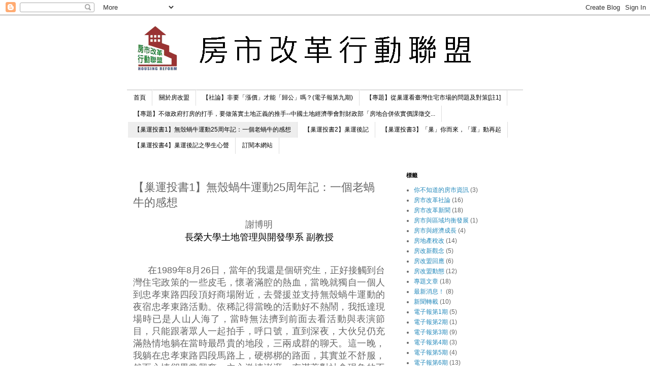

--- FILE ---
content_type: text/html; charset=UTF-8
request_url: http://housingreform.blogspot.com/p/125.html
body_size: 21238
content:
<!DOCTYPE html>
<html class='v2' dir='ltr' xmlns='http://www.w3.org/1999/xhtml' xmlns:b='http://www.google.com/2005/gml/b' xmlns:data='http://www.google.com/2005/gml/data' xmlns:expr='http://www.google.com/2005/gml/expr'>
<head>
<link href='https://www.blogger.com/static/v1/widgets/335934321-css_bundle_v2.css' rel='stylesheet' type='text/css'/>
<meta content='width=1100' name='viewport'/>
<meta content='text/html; charset=UTF-8' http-equiv='Content-Type'/>
<meta content='blogger' name='generator'/>
<link href='http://housingreform.blogspot.com/favicon.ico' rel='icon' type='image/x-icon'/>
<link href='http://housingreform.blogspot.com/p/125.html' rel='canonical'/>
<link rel="alternate" type="application/atom+xml" title="房市改革行動聯盟 - Atom" href="http://housingreform.blogspot.com/feeds/posts/default" />
<link rel="alternate" type="application/rss+xml" title="房市改革行動聯盟 - RSS" href="http://housingreform.blogspot.com/feeds/posts/default?alt=rss" />
<link rel="service.post" type="application/atom+xml" title="房市改革行動聯盟 - Atom" href="https://www.blogger.com/feeds/4459703054381540897/posts/default" />
<!--Can't find substitution for tag [blog.ieCssRetrofitLinks]-->
<meta content='http://housingreform.blogspot.com/p/125.html' property='og:url'/>
<meta content=' 【巢運投書1】無殼蝸牛運動25周年記：一個老蝸牛的感想' property='og:title'/>
<meta content=' 謝博明   長榮大學土地管理與開發學系 副教授        在 1989 年 8 月 26 日，當年的我還是個研究生，正好接觸到台灣住宅政策的一些皮毛，懷著滿腔的熱血，當晚就獨自一個人到忠孝東路四段頂好商場附近，去聲援並支持無殼蝸牛運動的夜宿忠孝東路活動。依稀記得當晚的活動好...' property='og:description'/>
<meta content='https://blogger.googleusercontent.com/img/b/R29vZ2xl/AVvXsEiKyvO-x-qQG8rqf2Yl4MGVp5YTgtFWKIUUD4ETryzEqu3hWHm_NhKoeqt3q_-ot6gix7uFhVM9VfpAMmz6dsaqaIG37esfPP188AeBWlqOFhNlYQSTHnP1XjpLGKze2dr0WLZSagMU3KE/w1200-h630-p-k-no-nu/IMG_6715.JPG' property='og:image'/>
<title>房市改革行動聯盟:  &#12304;巢運投書1&#12305;無殼蝸牛運動25周年記&#65306;一個老蝸牛的感想</title>
<style id='page-skin-1' type='text/css'><!--
/*
-----------------------------------------------
Blogger Template Style
Name:     Simple
Designer: Blogger
URL:      www.blogger.com
----------------------------------------------- */
/* Content
----------------------------------------------- */
body {
font: normal normal 12px 'Trebuchet MS', Trebuchet, Verdana, sans-serif;
color: #666666;
background: #ffffff none repeat scroll top left;
padding: 0 0 0 0;
}
html body .region-inner {
min-width: 0;
max-width: 100%;
width: auto;
}
h2 {
font-size: 22px;
}
a:link {
text-decoration:none;
color: #2288bb;
}
a:visited {
text-decoration:none;
color: #888888;
}
a:hover {
text-decoration:underline;
color: #33aaff;
}
.body-fauxcolumn-outer .fauxcolumn-inner {
background: transparent none repeat scroll top left;
_background-image: none;
}
.body-fauxcolumn-outer .cap-top {
position: absolute;
z-index: 1;
height: 400px;
width: 100%;
}
.body-fauxcolumn-outer .cap-top .cap-left {
width: 100%;
background: transparent none repeat-x scroll top left;
_background-image: none;
}
.content-outer {
-moz-box-shadow: 0 0 0 rgba(0, 0, 0, .15);
-webkit-box-shadow: 0 0 0 rgba(0, 0, 0, .15);
-goog-ms-box-shadow: 0 0 0 #333333;
box-shadow: 0 0 0 rgba(0, 0, 0, .15);
margin-bottom: 1px;
}
.content-inner {
padding: 10px 40px;
}
.content-inner {
background-color: #ffffff;
}
/* Header
----------------------------------------------- */
.header-outer {
background: transparent none repeat-x scroll 0 -400px;
_background-image: none;
}
.Header h1 {
font: normal normal 40px 'Trebuchet MS',Trebuchet,Verdana,sans-serif;
color: #000000;
text-shadow: 0 0 0 rgba(0, 0, 0, .2);
}
.Header h1 a {
color: #000000;
}
.Header .description {
font-size: 18px;
color: #000000;
}
.header-inner .Header .titlewrapper {
padding: 22px 0;
}
.header-inner .Header .descriptionwrapper {
padding: 0 0;
}
/* Tabs
----------------------------------------------- */
.tabs-inner .section:first-child {
border-top: 0 solid #dddddd;
}
.tabs-inner .section:first-child ul {
margin-top: -1px;
border-top: 1px solid #dddddd;
border-left: 1px solid #dddddd;
border-right: 1px solid #dddddd;
}
.tabs-inner .widget ul {
background: transparent none repeat-x scroll 0 -800px;
_background-image: none;
border-bottom: 1px solid #dddddd;
margin-top: 0;
margin-left: -30px;
margin-right: -30px;
}
.tabs-inner .widget li a {
display: inline-block;
padding: .6em 1em;
font: normal normal 12px 'Trebuchet MS', Trebuchet, Verdana, sans-serif;
color: #000000;
border-left: 1px solid #ffffff;
border-right: 1px solid #dddddd;
}
.tabs-inner .widget li:first-child a {
border-left: none;
}
.tabs-inner .widget li.selected a, .tabs-inner .widget li a:hover {
color: #000000;
background-color: #eeeeee;
text-decoration: none;
}
/* Columns
----------------------------------------------- */
.main-outer {
border-top: 0 solid transparent;
}
.fauxcolumn-left-outer .fauxcolumn-inner {
border-right: 1px solid transparent;
}
.fauxcolumn-right-outer .fauxcolumn-inner {
border-left: 1px solid transparent;
}
/* Headings
----------------------------------------------- */
div.widget > h2,
div.widget h2.title {
margin: 0 0 1em 0;
font: normal bold 11px 'Trebuchet MS',Trebuchet,Verdana,sans-serif;
color: #000000;
}
/* Widgets
----------------------------------------------- */
.widget .zippy {
color: #999999;
text-shadow: 2px 2px 1px rgba(0, 0, 0, .1);
}
.widget .popular-posts ul {
list-style: none;
}
/* Posts
----------------------------------------------- */
h2.date-header {
font: normal bold 11px Arial, Tahoma, Helvetica, FreeSans, sans-serif;
}
.date-header span {
background-color: #bbbbbb;
color: #ffffff;
padding: 0.4em;
letter-spacing: 3px;
margin: inherit;
}
.main-inner {
padding-top: 35px;
padding-bottom: 65px;
}
.main-inner .column-center-inner {
padding: 0 0;
}
.main-inner .column-center-inner .section {
margin: 0 1em;
}
.post {
margin: 0 0 45px 0;
}
h3.post-title, .comments h4 {
font: normal normal 22px 'Trebuchet MS',Trebuchet,Verdana,sans-serif;
margin: .75em 0 0;
}
.post-body {
font-size: 110%;
line-height: 1.4;
position: relative;
}
.post-body img, .post-body .tr-caption-container, .Profile img, .Image img,
.BlogList .item-thumbnail img {
padding: 2px;
background: #ffffff;
border: 1px solid #eeeeee;
-moz-box-shadow: 1px 1px 5px rgba(0, 0, 0, .1);
-webkit-box-shadow: 1px 1px 5px rgba(0, 0, 0, .1);
box-shadow: 1px 1px 5px rgba(0, 0, 0, .1);
}
.post-body img, .post-body .tr-caption-container {
padding: 5px;
}
.post-body .tr-caption-container {
color: #666666;
}
.post-body .tr-caption-container img {
padding: 0;
background: transparent;
border: none;
-moz-box-shadow: 0 0 0 rgba(0, 0, 0, .1);
-webkit-box-shadow: 0 0 0 rgba(0, 0, 0, .1);
box-shadow: 0 0 0 rgba(0, 0, 0, .1);
}
.post-header {
margin: 0 0 1.5em;
line-height: 1.6;
font-size: 90%;
}
.post-footer {
margin: 20px -2px 0;
padding: 5px 10px;
color: #666666;
background-color: #eeeeee;
border-bottom: 1px solid #eeeeee;
line-height: 1.6;
font-size: 90%;
}
#comments .comment-author {
padding-top: 1.5em;
border-top: 1px solid transparent;
background-position: 0 1.5em;
}
#comments .comment-author:first-child {
padding-top: 0;
border-top: none;
}
.avatar-image-container {
margin: .2em 0 0;
}
#comments .avatar-image-container img {
border: 1px solid #eeeeee;
}
/* Comments
----------------------------------------------- */
.comments .comments-content .icon.blog-author {
background-repeat: no-repeat;
background-image: url([data-uri]);
}
.comments .comments-content .loadmore a {
border-top: 1px solid #999999;
border-bottom: 1px solid #999999;
}
.comments .comment-thread.inline-thread {
background-color: #eeeeee;
}
.comments .continue {
border-top: 2px solid #999999;
}
/* Accents
---------------------------------------------- */
.section-columns td.columns-cell {
border-left: 1px solid transparent;
}
.blog-pager {
background: transparent url(//www.blogblog.com/1kt/simple/paging_dot.png) repeat-x scroll top center;
}
.blog-pager-older-link, .home-link,
.blog-pager-newer-link {
background-color: #ffffff;
padding: 5px;
}
.footer-outer {
border-top: 1px dashed #bbbbbb;
}
/* Mobile
----------------------------------------------- */
body.mobile  {
background-size: auto;
}
.mobile .body-fauxcolumn-outer {
background: transparent none repeat scroll top left;
}
.mobile .body-fauxcolumn-outer .cap-top {
background-size: 100% auto;
}
.mobile .content-outer {
-webkit-box-shadow: 0 0 3px rgba(0, 0, 0, .15);
box-shadow: 0 0 3px rgba(0, 0, 0, .15);
}
.mobile .tabs-inner .widget ul {
margin-left: 0;
margin-right: 0;
}
.mobile .post {
margin: 0;
}
.mobile .main-inner .column-center-inner .section {
margin: 0;
}
.mobile .date-header span {
padding: 0.1em 10px;
margin: 0 -10px;
}
.mobile h3.post-title {
margin: 0;
}
.mobile .blog-pager {
background: transparent none no-repeat scroll top center;
}
.mobile .footer-outer {
border-top: none;
}
.mobile .main-inner, .mobile .footer-inner {
background-color: #ffffff;
}
.mobile-index-contents {
color: #666666;
}
.mobile-link-button {
background-color: #2288bb;
}
.mobile-link-button a:link, .mobile-link-button a:visited {
color: #ffffff;
}
.mobile .tabs-inner .section:first-child {
border-top: none;
}
.mobile .tabs-inner .PageList .widget-content {
background-color: #eeeeee;
color: #000000;
border-top: 1px solid #dddddd;
border-bottom: 1px solid #dddddd;
}
.mobile .tabs-inner .PageList .widget-content .pagelist-arrow {
border-left: 1px solid #dddddd;
}

--></style>
<style id='template-skin-1' type='text/css'><!--
body {
min-width: 860px;
}
.content-outer, .content-fauxcolumn-outer, .region-inner {
min-width: 860px;
max-width: 860px;
_width: 860px;
}
.main-inner .columns {
padding-left: 0px;
padding-right: 260px;
}
.main-inner .fauxcolumn-center-outer {
left: 0px;
right: 260px;
/* IE6 does not respect left and right together */
_width: expression(this.parentNode.offsetWidth -
parseInt("0px") -
parseInt("260px") + 'px');
}
.main-inner .fauxcolumn-left-outer {
width: 0px;
}
.main-inner .fauxcolumn-right-outer {
width: 260px;
}
.main-inner .column-left-outer {
width: 0px;
right: 100%;
margin-left: -0px;
}
.main-inner .column-right-outer {
width: 260px;
margin-right: -260px;
}
#layout {
min-width: 0;
}
#layout .content-outer {
min-width: 0;
width: 800px;
}
#layout .region-inner {
min-width: 0;
width: auto;
}
--></style>
<style>
.tabs-outer, .tabs-outer ul {
overflow: visible !important;
max-height: none !important;
}
.dropMenu li{
display: block;
position: relative;
margin: 0px !important;
padding: 0px !important;
border: none !important;
width: auto !important;
}
.dropMenu a{
display: block;
text-decoration: none;
border: none !important;
padding: 5px !important;
height: auto;
}
.dropMenu {
top : 45px;
left: -20px !important;
text-align: left;
position: absolute;
z-index: 100;
margin: 0px !important;
padding: 5px !important;
border: none !important;
border-radius: 4px;
box-shadow: 0px 0px 10px rgba(0, 0, 0, .2);
display: none;
}
.dropMenu:after {
width: 0;
height: 0;
border-left: 140px solid transparent;
border-bottom: 15px solid transparent;
content: '';
position: absolute;
left: 0px;
top: -15px;
}

.dropMenu li:first-child:after {
width: 0;
height: 0;
border-left: 10px solid transparent;
border-right: 10px solid transparent;
content: '';
position: absolute;
left: 50%;
top: -15px;
margin-left: -10px;
}
</style>
<link href='https://www.blogger.com/dyn-css/authorization.css?targetBlogID=4459703054381540897&amp;zx=5498ee7b-64d8-4566-8a5b-fc329176333b' media='none' onload='if(media!=&#39;all&#39;)media=&#39;all&#39;' rel='stylesheet'/><noscript><link href='https://www.blogger.com/dyn-css/authorization.css?targetBlogID=4459703054381540897&amp;zx=5498ee7b-64d8-4566-8a5b-fc329176333b' rel='stylesheet'/></noscript>
<meta name='google-adsense-platform-account' content='ca-host-pub-1556223355139109'/>
<meta name='google-adsense-platform-domain' content='blogspot.com'/>

</head>
<body class='loading variant-simplysimple'>
<div class='navbar section' id='navbar'><div class='widget Navbar' data-version='1' id='Navbar1'><script type="text/javascript">
    function setAttributeOnload(object, attribute, val) {
      if(window.addEventListener) {
        window.addEventListener('load',
          function(){ object[attribute] = val; }, false);
      } else {
        window.attachEvent('onload', function(){ object[attribute] = val; });
      }
    }
  </script>
<div id="navbar-iframe-container"></div>
<script type="text/javascript" src="https://apis.google.com/js/platform.js"></script>
<script type="text/javascript">
      gapi.load("gapi.iframes:gapi.iframes.style.bubble", function() {
        if (gapi.iframes && gapi.iframes.getContext) {
          gapi.iframes.getContext().openChild({
              url: 'https://www.blogger.com/navbar/4459703054381540897?pa\x3d1462139351116865226\x26origin\x3dhttp://housingreform.blogspot.com',
              where: document.getElementById("navbar-iframe-container"),
              id: "navbar-iframe"
          });
        }
      });
    </script><script type="text/javascript">
(function() {
var script = document.createElement('script');
script.type = 'text/javascript';
script.src = '//pagead2.googlesyndication.com/pagead/js/google_top_exp.js';
var head = document.getElementsByTagName('head')[0];
if (head) {
head.appendChild(script);
}})();
</script>
</div></div>
<div class='body-fauxcolumns'>
<div class='fauxcolumn-outer body-fauxcolumn-outer'>
<div class='cap-top'>
<div class='cap-left'></div>
<div class='cap-right'></div>
</div>
<div class='fauxborder-left'>
<div class='fauxborder-right'></div>
<div class='fauxcolumn-inner'>
</div>
</div>
<div class='cap-bottom'>
<div class='cap-left'></div>
<div class='cap-right'></div>
</div>
</div>
</div>
<div class='content'>
<div class='content-fauxcolumns'>
<div class='fauxcolumn-outer content-fauxcolumn-outer'>
<div class='cap-top'>
<div class='cap-left'></div>
<div class='cap-right'></div>
</div>
<div class='fauxborder-left'>
<div class='fauxborder-right'></div>
<div class='fauxcolumn-inner'>
</div>
</div>
<div class='cap-bottom'>
<div class='cap-left'></div>
<div class='cap-right'></div>
</div>
</div>
</div>
<div class='content-outer'>
<div class='content-cap-top cap-top'>
<div class='cap-left'></div>
<div class='cap-right'></div>
</div>
<div class='fauxborder-left content-fauxborder-left'>
<div class='fauxborder-right content-fauxborder-right'></div>
<div class='content-inner'>
<header>
<div class='header-outer'>
<div class='header-cap-top cap-top'>
<div class='cap-left'></div>
<div class='cap-right'></div>
</div>
<div class='fauxborder-left header-fauxborder-left'>
<div class='fauxborder-right header-fauxborder-right'></div>
<div class='region-inner header-inner'>
<div class='header section' id='header'><div class='widget Header' data-version='1' id='Header1'>
<div id='header-inner'>
<a href='http://housingreform.blogspot.com/' style='display: block'>
<img alt='房市改革行動聯盟' height='137px; ' id='Header1_headerimg' src='https://blogger.googleusercontent.com/img/b/R29vZ2xl/AVvXsEjhQI3tu7aIAf9MTkVac_vUh8EJ2t6vFtLjMEILOkwuHmjKysIt1LUs90ORmJ3vrQeBUWoFBXDyTzVSCz3-25smfyIdPluzQcs54yp3BVsD_FT0u3PlxfzNGKYVbSafEbehcnMoy2r-Aeg/s1600/logo%25E9%2595%25B72.png' style='display: block' width='723px; '/>
</a>
</div>
</div></div>
</div>
</div>
<div class='header-cap-bottom cap-bottom'>
<div class='cap-left'></div>
<div class='cap-right'></div>
</div>
</div>
</header>
<div class='tabs-outer'>
<div class='tabs-cap-top cap-top'>
<div class='cap-left'></div>
<div class='cap-right'></div>
</div>
<div class='fauxborder-left tabs-fauxborder-left'>
<div class='fauxborder-right tabs-fauxborder-right'></div>
<div class='region-inner tabs-inner'>
<div class='tabs section' id='crosscol'><div class='widget PageList' data-version='1' id='PageList1'>
<h2>快速連結網頁</h2>
<div class='widget-content'>
<ul>
<li>
<a href='http://housingreform.blogspot.com/'>首頁</a>
</li>
<li>
<a href='http://housingreform.blogspot.com/p/blog-page.html'>關於房改盟</a>
</li>
<li>
<a href='http://housingreform.blogspot.com/p/blog-page_1.html'>&#12304;社論&#12305;非要&#12300;漲價&#12301;才能&#12300;歸公&#12301;嗎&#65311;(電子報第九期)</a>
</li>
<li>
<a href='http://housingreform.blogspot.com/p/blog-page_37.html'>&#12304;專題&#12305;從巢運看臺灣住宅市場的問題及對策[註1]</a>
</li>
<li>
<a href='http://housingreform.blogspot.com/p/blog-page_17.html'>&#12304;專題&#12305;不做政府打房的打手&#65292;要做落實土地正義的推手--中國土地經濟學會對財政部&#12300;房地合併依實價課徵交...</a>
</li>
<li class='selected'>
<a href='http://housingreform.blogspot.com/p/125.html'>&#12304;巢運投書1&#12305;無殼蝸牛運動25周年記&#65306;一個老蝸牛的感想</a>
</li>
<li>
<a href='http://housingreform.blogspot.com/p/1989826.html'>&#12304;巢運投書2&#12305;巢運後記</a>
</li>
<li>
<a href='http://housingreform.blogspot.com/p/1.html'>&#12304;巢運投書3&#12305;&#12300;巢&#12301;你而來&#65292;&#12300;運&#12301;動再起</a>
</li>
<li>
<a href='http://housingreform.blogspot.com/p/4.html'>&#12304;巢運投書4&#12305;巢運後記之學生心聲</a>
</li>
<li>
<a href='http://housingreform.blogspot.tw/p/blog-page_12.html'>訂閱本網站</a>
</li>
</ul>
<div class='clear'></div>
</div>
</div></div>
<div class='tabs no-items section' id='crosscol-overflow'></div>
</div>
</div>
<div class='tabs-cap-bottom cap-bottom'>
<div class='cap-left'></div>
<div class='cap-right'></div>
</div>
</div>
<div class='main-outer'>
<div class='main-cap-top cap-top'>
<div class='cap-left'></div>
<div class='cap-right'></div>
</div>
<div class='fauxborder-left main-fauxborder-left'>
<div class='fauxborder-right main-fauxborder-right'></div>
<div class='region-inner main-inner'>
<div class='columns fauxcolumns'>
<div class='fauxcolumn-outer fauxcolumn-center-outer'>
<div class='cap-top'>
<div class='cap-left'></div>
<div class='cap-right'></div>
</div>
<div class='fauxborder-left'>
<div class='fauxborder-right'></div>
<div class='fauxcolumn-inner'>
</div>
</div>
<div class='cap-bottom'>
<div class='cap-left'></div>
<div class='cap-right'></div>
</div>
</div>
<div class='fauxcolumn-outer fauxcolumn-left-outer'>
<div class='cap-top'>
<div class='cap-left'></div>
<div class='cap-right'></div>
</div>
<div class='fauxborder-left'>
<div class='fauxborder-right'></div>
<div class='fauxcolumn-inner'>
</div>
</div>
<div class='cap-bottom'>
<div class='cap-left'></div>
<div class='cap-right'></div>
</div>
</div>
<div class='fauxcolumn-outer fauxcolumn-right-outer'>
<div class='cap-top'>
<div class='cap-left'></div>
<div class='cap-right'></div>
</div>
<div class='fauxborder-left'>
<div class='fauxborder-right'></div>
<div class='fauxcolumn-inner'>
</div>
</div>
<div class='cap-bottom'>
<div class='cap-left'></div>
<div class='cap-right'></div>
</div>
</div>
<!-- corrects IE6 width calculation -->
<div class='columns-inner'>
<div class='column-center-outer'>
<div class='column-center-inner'>
<div class='main section' id='main'><div class='widget Blog' data-version='1' id='Blog1'>
<div class='blog-posts hfeed'>

          <div class="date-outer">
        

          <div class="date-posts">
        
<div class='post-outer'>
<div class='post hentry uncustomized-post-template' itemprop='blogPost' itemscope='itemscope' itemtype='http://schema.org/BlogPosting'>
<meta content='https://blogger.googleusercontent.com/img/b/R29vZ2xl/AVvXsEiKyvO-x-qQG8rqf2Yl4MGVp5YTgtFWKIUUD4ETryzEqu3hWHm_NhKoeqt3q_-ot6gix7uFhVM9VfpAMmz6dsaqaIG37esfPP188AeBWlqOFhNlYQSTHnP1XjpLGKze2dr0WLZSagMU3KE/s1600/IMG_6715.JPG' itemprop='image_url'/>
<meta content='4459703054381540897' itemprop='blogId'/>
<meta content='1462139351116865226' itemprop='postId'/>
<a name='1462139351116865226'></a>
<h3 class='post-title entry-title' itemprop='name'>
 &#12304;巢運投書1&#12305;無殼蝸牛運動25周年記&#65306;一個老蝸牛的感想
</h3>
<div class='post-header'>
<div class='post-header-line-1'></div>
</div>
<div class='post-body entry-content' id='post-body-1462139351116865226' itemprop='description articleBody'>
<div style="text-align: center;">
<span class="Apple-style-span" style="font-family: Arial, Helvetica, sans-serif; font-size: large;">謝博明</span></div>
<div style="text-align: center;">
<!--StartFragment--><span data-mce-style="font-size: 16px; color: #000000;" style="color: black;"><span class="Apple-style-span" style="font-family: Arial, Helvetica, sans-serif; font-size: large;">長榮大學土地管理與開發學系 副教授</span></span><!--EndFragment-->

</div>
<span data-mce-style="font-size: 16px; color: #000000;" style="color: black; font-size: 16px;"><br /></span>
<span data-mce-style="font-size: 16px; color: #000000;" style="color: black;"></span><br />
<div style="font: normal normal normal 12px/normal Times; margin-bottom: 0px; margin-left: 0px; margin-right: 0px; margin-top: 0px; text-align: justify; text-indent: 24px;">
<span class="Apple-style-span" style="font-family: Arial, Helvetica, sans-serif; font-size: large;">&nbsp;在<span style="font: normal normal normal 12px/normal Helvetica;"><span class="Apple-style-span" style="font-family: Arial, Helvetica, sans-serif; font-size: large;">1989</span></span>年<span style="font: normal normal normal 12px/normal Helvetica;"><span class="Apple-style-span" style="font-family: Arial, Helvetica, sans-serif; font-size: large;">8</span></span>月<span style="font: normal normal normal 12px/normal Helvetica;"><span class="Apple-style-span" style="font-family: Arial, Helvetica, sans-serif; font-size: large;">26</span></span>日&#65292;當年的我還是個研究生&#65292;正好接觸到台灣住宅政策的一些皮毛&#65292;懷著滿腔的熱血&#65292;當晚就獨自一個人到忠孝東路四段頂好商場附近&#65292;去聲援並支持無殼蝸牛運動的夜宿忠孝東路活動&#12290;依稀記得當晚的活動好不熱鬧&#65292;我抵達現場時已是人山人海了&#65292;當時無法擠到前面去看活動與表演節目&#65292;只能跟著眾人一起拍手&#65292;呼口號&#65292;直到深夜&#65292;大伙兒仍充滿熱情地躺在當時最昂貴的地段&#65292;三兩成群的聊天&#12290;這一晚&#65292;我躺在忠孝東路四段馬路上&#65292;硬梆梆的路面&#65292;其實並不舒服&#65292;然而心情卻異常興奮&#65292;內心激情澎湃&#65292;充滿著對社會現象的不滿以及對未來的憧憬&#12290;那一夜&#65292;我親身見證了歷史&#12290;</span><br />
<span class="Apple-style-span" style="font-family: Arial, Helvetica, sans-serif; font-size: large;"><br /></span></div>
<div style="font: normal normal normal 12px/normal Times; margin-bottom: 0px; margin-left: 0px; margin-right: 0px; margin-top: 6px; text-align: justify;">
<span class="Apple-style-span" style="font-family: Arial, Helvetica, sans-serif; font-size: large;"><span style="font: 12.0px 'Times New Roman';"><span class="Apple-tab-span" style="white-space: pre;">         </span></span>今年<span style="font: 12.0px Helvetica;"><span class="Apple-style-span" style="font-family: Arial, Helvetica, sans-serif; font-size: large;">(2014</span></span>年<span style="font: 12.0px Helvetica;"><span class="Apple-style-span" style="font-family: Arial, Helvetica, sans-serif; font-size: large;">)</span></span>正是無殼蝸牛運動的<span style="font: 12.0px Helvetica;"><span class="Apple-style-span" style="font-family: Arial, Helvetica, sans-serif; font-size: large;">25</span></span>周年&#65292;早在數月前就聽聞無殼蝸牛組織將在下半年舉辦盛大的<span style="font: 12.0px Helvetica;"><span class="Apple-style-span" style="font-family: Arial, Helvetica, sans-serif; font-size: large;">25</span></span>周年紀念活動&#65292;並藉此抗議政府處理住宅問題的無能&#65292;空有許多政策宣言卻無法有效執行&#65292;無法遏止房價不合理的高漲&#65292;造成民眾的購屋痛苦指數破表&#12290;<span style="font: 12.0px Helvetica;"><span class="Apple-style-span" style="font-family: Arial, Helvetica, sans-serif; font-size: large;">25</span></span>年前的居住問題&#65292;泰半持續並日益惡化&#65292;逼得民眾不得不再次走上街頭&#65292;用行動表達對政府的不滿&#65292;以及對適宜居住環境的渴望&#12290;而當年充滿熱情與憧憬的年輕人&#65292;已步入中年&#65292;心中的激情已逐漸被理性與現實所取代&#12290;然而身為住宅研究的學者&#65292;卻放不下對台灣住宅發展盡一分心力的使命感&#65292;因此聽到這次的巢運活動&#65292;心中的熱情再次被點燃&#65292;何妨放肆一回&#65292;並且在學校號召有共同熱情與理想的年輕學子們一同北上&#12290;</span><br />
<span class="Apple-style-span" style="font-family: Arial, Helvetica, sans-serif; font-size: large;"><br /></span></div>
<div style="font: normal normal normal 12px/normal Times; margin-bottom: 0px; margin-left: 0px; margin-right: 0px; margin-top: 6px; text-align: justify;">
<span class="Apple-style-span" style="font-family: Arial, Helvetica, sans-serif; font-size: large;"><span style="font: 12.0px 'Times New Roman';"><span class="Apple-tab-span" style="white-space: pre;">         </span></span><span style="font: 12.0px Helvetica;"><span class="Apple-style-span" style="font-family: Arial, Helvetica, sans-serif; font-size: large;">10</span></span>月<span style="font: 12.0px Helvetica;"><span class="Apple-style-span" style="font-family: Arial, Helvetica, sans-serif; font-size: large;">4</span></span>日早上&#65292;我仍在台南上課&#65292;課程正是住宅政策比較分析&#65292;當周的主題正巧是台灣的住宅政策發展歷程&#65292;我藉機向研究生說明這次巢運的訴求&#65292;並分享當年參加無殼蝸牛夜宿忠孝東路活動的感想&#12290;這群研究生有些是不動產業的在職生&#65292;有些則是年輕的碩士生&#65292;正港八年級生&#12290;然而&#65292;他們普遍對於巢運的五大訴求不甚了解&#65292;也對於社會住宅的觀念有所誤解&#12290;我則在課堂上跟學生解釋&#65292;尋求他們的認同&#12290;</span><br />
<span class="Apple-style-span" style="font-family: Arial, Helvetica, sans-serif; font-size: large;"><br /></span></div>
<div style="font: normal normal normal 12px/normal Times; margin-bottom: 0px; margin-left: 0px; margin-right: 0px; margin-top: 6px; text-align: justify;">
<span class="Apple-style-span" style="font-family: Arial, Helvetica, sans-serif; font-size: large;">&nbsp; &nbsp; &nbsp; &nbsp;一位從事不動產業在職生表示&#65292;當前的無殼蝸牛&#12289;都市與住宅改革組織的訴求與口號似乎已形成一種簡單的輿論&#65292;就是有錢人會炒房&#65292;藉此更加致富&#65292;造成中產階級與年輕人永不能翻身&#65292;而這種論調似乎已有種仇富的味道&#12290;而另一位年輕研究生則表示高房價的壓力以台北市與新北市最明顯&#65292;南部的都市其實不甚明顯&#12290;我則解釋&#65292;現今的高房價與貧富差距日益惡化的問題&#65292;除了制度的缺陷外&#65292;不少問題其實是政商勾結所導致的&#65292;因此&#65292;我們的訴求之一&#65292;就是要終結政商勾結的共犯結構&#12290;而這種炒房模式&#65292;造成今天北部的房價狂漲&#65292;形成民怨之首&#65292;若不遏止&#65292;明天則是蔓延到中南部&#12290;殊不知&#65292;南高二都縣市合併升格後&#65292;房價已經明顯上漲&#65292;到達讓人咋舌的地步&#65292;許多人購屋的夢想漸成泡影&#12290;</span><br />
<span class="Apple-style-span" style="font-family: Arial, Helvetica, sans-serif; font-size: large;"><br /></span></div>
<div style="font: normal normal normal 12px/normal Times; margin-bottom: 0px; margin-left: 0px; margin-right: 0px; margin-top: 6px; text-align: justify;">
<span class="Apple-style-span" style="font-family: Arial, Helvetica, sans-serif; font-size: large;"><span style="font: 12.0px 'Times New Roman';"><span class="Apple-tab-span" style="white-space: pre;">         </span></span>下課後即乘車北上&#65292;在高鐵的車廂內&#65292;望著窗外綠油油的景色&#65292;心中卻想著課堂上學生所說的&#12300;仇富&#12301;與&#12300;南北差異&#12301;的議題&#12290;不管如何&#65292;我仍抱著堅定的信念參加巢運&#65292;希望有機會能為南部的年輕人發聲&#65292;也希望能將這次活動的經驗分享給南部的學子&#65292;鼓勵更多年輕人參與住宅改革運動&#12290;</span><br />
<span class="Apple-style-span" style="font-family: Arial, Helvetica, sans-serif; font-size: large;"><br /></span></div>
<div style="font: normal normal normal 12px/normal Times; margin-bottom: 0px; margin-left: 0px; margin-right: 0px; margin-top: 6px; text-align: justify;">
<span class="Apple-style-span" style="font-family: Arial, Helvetica, sans-serif; font-size: large;"><span style="font: 12.0px 'Times New Roman';"><span class="Apple-tab-span" style="white-space: pre;">        </span></span>在傍晚時分到達昔日的老戰場&#65292;感覺人事已非&#65292;除了當年的幾位活動領導者外&#65292;更多的年輕人與團體參與&#65292;也象徵著世代交替與多元化&#12290;正如當年的無殼蝸牛運動&#65292;擅長以行動劇表達訴求&#65292;建文&#12289;阿花跟我配合主辦單位籌劃的行動默劇&#65292;用沉默與無言來抗議政府的無能&#12289;政治人物的包庇與資本家的貪婪<span style="font: 12.0px Helvetica;"><span class="Apple-style-span" style="font-family: Arial, Helvetica, sans-serif; font-size: large;">(</span></span>如附圖一<span style="font: 12.0px Helvetica;"><span class="Apple-style-span" style="font-family: Arial, Helvetica, sans-serif; font-size: large;">)</span></span>&#12290;之後隨著主辦者從當年的老戰場一路從忠孝東路四段遊行至這次巢運的主戰場&#65292;仁愛路帝寶前&#12290;在遊行途中&#65292;戰車上的主持人沿路帶領著我們高喊&#12300;滅金權&#12289;爭公平&#12301;口號外&#65292;也向路旁的民眾訴說著這次巢運的訴求&#65292;但卻帶著揶揄的語氣&#65292;騎著機車或坐著公車&#65292;整日為工作與生活奔波的民眾&#65292;你們根本無法買得起在市中心的住宅&#65292;而有錢人卻是坐著高級轎車&#65292;住在市中心精華地段&#65292;享受區位的便利&#12290;這時我眼前似乎有股酸味冒出來&#12290;</span></div>
<div>
<span class="Apple-style-span" style="font-family: Arial, Helvetica, sans-serif; font-size: large;"><br /></span></div>
<div>
<div class="separator" style="clear: both; text-align: center;">
</div>
<div class="separator" style="clear: both; text-align: center;">
</div>
<br />
<div class="separator" style="clear: both; text-align: center;">
<a href="https://blogger.googleusercontent.com/img/b/R29vZ2xl/AVvXsEiKyvO-x-qQG8rqf2Yl4MGVp5YTgtFWKIUUD4ETryzEqu3hWHm_NhKoeqt3q_-ot6gix7uFhVM9VfpAMmz6dsaqaIG37esfPP188AeBWlqOFhNlYQSTHnP1XjpLGKze2dr0WLZSagMU3KE/s1600/IMG_6715.JPG" imageanchor="1" style="margin-left: 1em; margin-right: 1em;"><img border="0" height="240" src="https://blogger.googleusercontent.com/img/b/R29vZ2xl/AVvXsEiKyvO-x-qQG8rqf2Yl4MGVp5YTgtFWKIUUD4ETryzEqu3hWHm_NhKoeqt3q_-ot6gix7uFhVM9VfpAMmz6dsaqaIG37esfPP188AeBWlqOFhNlYQSTHnP1XjpLGKze2dr0WLZSagMU3KE/s1600/IMG_6715.JPG" width="320" /></a></div>
<br />
<div class="separator" style="clear: both; text-align: center;">
</div>
<span class="Apple-style-span" style="font-family: Arial, Helvetica, sans-serif; font-size: large;"></span><br />
<div style="font: 12.0px 'Lucida Grande'; margin: 0.0px 0.0px 0.0px 0.0px; text-align: center;">
<span class="Apple-style-span" style="font-family: Arial, Helvetica, sans-serif; font-size: large;"><span style="letter-spacing: 0.0px;"><span class="Apple-style-span" style="font-family: Arial, Helvetica, sans-serif; font-size: large;">圖一&#12289;房改盟成員在老戰場配合演出行動默劇</span></span></span></div>
<div style="font: 12.0px 'Lucida Grande'; margin: 0.0px 0.0px 0.0px 0.0px; text-align: center;">
<span class="Apple-style-span" style="font-family: Arial, Helvetica, sans-serif; font-size: large;"><span style="letter-spacing: 0.0px;"><br /></span></span></div>
<div style="font: 12.0px 'Lucida Grande'; margin: 0.0px 0.0px 0.0px 0.0px; text-align: center;">
<span class="Apple-style-span" style="font-family: Arial, Helvetica, sans-serif; font-size: large;"><span style="letter-spacing: 0.0px;"><br /></span></span></div>
</div>
<div>
<div style="font: 12.0px Times; margin: 6.0px 0.0px 0.0px 0.0px; text-align: justify;">
<span class="Apple-style-span" style="font-family: Arial, Helvetica, sans-serif; font-size: large;">&nbsp; &nbsp; 當晚的會場&#65292;異常熱鬧&#65292;多位重量級人物輪番上場&#65292;向群眾訴說著本次巢運的理念&#65292;也都獲得全場熱烈的迴響&#12290;許多年輕世代的代表人物也表達著對這種不公不義的社會現狀與居住環境的強烈不滿&#12290;然而我也聽到少數人對於帝寶住戶的極盡揶揄&#65292;卻每次都能引起群眾更熱烈的回應&#12290;這時&#65292;我的腦海中忽然出現早上在課堂上所講的&#12300;仇富&#12301;兩個字&#12290;這跟我心中的居住正義有所區隔&#65292;我認為的&#12300;居住正義&#12301;是政府應保障每一個人的居住權&#65292;並針對經濟與社會弱勢族群&#65292;在居住環境上&#65292;保障其應能獲得公平合理的對待&#12290;換句話說&#65292;我們可容許有錢人居住在高品質的住宅區內&#65292;更要保障弱勢群體有公平的權利選擇合宜的居住環境&#12290;重點是在保障弱勢&#65292;而非敵視富人&#12290;</span><br />
<span class="Apple-style-span" style="font-family: Arial, Helvetica, sans-serif; font-size: large;"><br /></span></div>
<div style="font: 12.0px Times; margin: 6.0px 0.0px 0.0px 0.0px; text-align: justify;">
<span class="Apple-style-span" style="font-family: Arial, Helvetica, sans-serif; font-size: large;"><span style="font: 12.0px 'Times New Roman';"><span class="Apple-tab-span" style="white-space: pre;">        </span></span>另外在諸位主講人的內容中&#65292;我也甚少聽到這次巢運活動的住宅改革訴求對於南部民眾的實質影響&#12290;在群眾中&#65292;我相信有不少人專程從南部趕來&#65292;支持這次看似全國性的運動&#65292;我遇見幾位我在台南的學生&#65292;也跟高雄來的大學生聊過&#65292;可惜的是&#65292;他們的聲音很難被聆聽到&#12290;而事實上&#65292;五大訴求中&#65292;有二到三項&#65292;例如檢討公地法令&#65292;停建合宜住宅&#12289;廣建社會住宅達<span style="font: 12.0px Helvetica;"><span class="Apple-style-span" style="font-family: Arial, Helvetica, sans-serif; font-size: large;">5%</span></span>&#65292;成立住宅法人&#65292;甚至擴大租屋市場&#65292;制訂租賃專法&#65292;對於南部民眾來說&#65292;並沒有實質的感受&#12290;我們也可從北&#12289;中&#12289;南部當前政治人物與候選人對於巢運訴求的實際支持情形&#65292;看出明顯的差異&#12290;我心中不禁想到&#65292;住宅問題以及對住宅改革的看法&#65292;已經從地域性的&#12300;南北差異&#12301;&#65292;逐漸演變成社會經濟條件&#65292;甚或政治與文化背景的&#12300;南北分歧&#12301;<span style="font: 12.0px Helvetica;"><span class="Apple-style-span" style="font-family: Arial, Helvetica, sans-serif; font-size: large;">(North-south divide)</span></span>了&#65292;這是我們所不樂見的發展&#12290;</span><br />
<span class="Apple-style-span" style="font-family: Arial, Helvetica, sans-serif; font-size: large;"><br /></span></div>
<div style="font: 12.0px Times; margin: 6.0px 0.0px 0.0px 0.0px; text-align: justify;">
<span class="Apple-style-span" style="font-family: Arial, Helvetica, sans-serif; font-size: large;"><span style="font: 12.0px 'Times New Roman';"><span class="Apple-tab-span" style="white-space: pre;">          </span></span>當晚的活動在主持人帶領群眾依次躺在帝寶前仁愛路慢車道上達到最高潮&#65292;當我躺下時&#65292;內心仍舊澎湃充滿激情&#65292;我發覺<span style="font: 12.0px Helvetica;"><span class="Apple-style-span" style="font-family: Arial, Helvetica, sans-serif; font-size: large;">25</span></span>年後台北的馬路變得更平整了&#65292;台北的夜空依然是如此閃亮&#65292;我們的住宅發展雖然有許多問題&#65292;但仍有許多熱情的民眾願意出來一起為台灣住宅發展盡一份心力&#12290;躺在我身邊的&#65292;正是年輕一代的學子們&#65292;也象徵著住宅改革的世代傳承&#12290;<span style="font: 12.0px Helvetica;"><span class="Apple-style-span" style="font-family: Arial, Helvetica, sans-serif; font-size: large;">25</span></span>年後的這一夜&#65292;我帶著年輕學子們再次見證歷史&#12290;台灣的住宅改革仍有一段長路要走&#65292;願更多年輕人與我們一起走下去&#12290;</span><br />
<span class="Apple-style-span" style="font-family: Arial, Helvetica, sans-serif; font-size: large;"><br /></span>
<div class="separator" style="clear: both; text-align: center;">
<a href="https://blogger.googleusercontent.com/img/b/R29vZ2xl/AVvXsEjPL5nDzOu5Jk1FgViGH5272GsIjLhIEAC23yw5lVC7U229rXAVSC2GjpXZ67RucReqOoOieRuQB3EB_Eu7mHC0PhVoudZ6_bFees4aQD6bc8Zyz80TscCkeFt91xB7Lw3UjNybDPbyEHI/s1600/IMG_6767.JPG" imageanchor="1" style="margin-left: 1em; margin-right: 1em;"><img border="0" height="240" src="https://blogger.googleusercontent.com/img/b/R29vZ2xl/AVvXsEjPL5nDzOu5Jk1FgViGH5272GsIjLhIEAC23yw5lVC7U229rXAVSC2GjpXZ67RucReqOoOieRuQB3EB_Eu7mHC0PhVoudZ6_bFees4aQD6bc8Zyz80TscCkeFt91xB7Lw3UjNybDPbyEHI/s1600/IMG_6767.JPG" width="320" /></a></div>
<span class="Apple-style-span" style="font-family: Arial, Helvetica, sans-serif; font-size: large;"></span><br />
<div style="font: 12.0px 'Lucida Grande'; margin: 0.0px 0.0px 0.0px 0.0px; text-align: center;">
<span class="Apple-style-span" style="font-family: Arial, Helvetica, sans-serif; font-size: large;"><span style="letter-spacing: 0.0px;"><span class="Apple-style-span" style="font-family: Arial, Helvetica, sans-serif; font-size: large;">圖二&#12289;世代傳承的怒躺帝寶前仁愛路</span></span></span></div>
<div>
<span class="Apple-style-span" style="font-family: Arial, Helvetica, sans-serif; font-size: large;"><span style="letter-spacing: 0.0px;"><br /></span></span></div>
</div>
</div>
<div style="font-size: 16px;">
<br /></div>
<div style='clear: both;'></div>
</div>
<div class='post-footer'>
<div class='post-footer-line post-footer-line-1'>
<span class='post-author vcard'>
</span>
<span class='post-timestamp'>
</span>
<span class='post-comment-link'>
</span>
<span class='post-icons'>
<span class='item-control blog-admin pid-582397880'>
<a href='https://www.blogger.com/page-edit.g?blogID=4459703054381540897&pageID=1462139351116865226&from=pencil' title='編輯網頁'>
<img alt='' class='icon-action' height='18' src='https://resources.blogblog.com/img/icon18_edit_allbkg.gif' width='18'/>
</a>
</span>
</span>
<div class='post-share-buttons goog-inline-block'>
<a class='goog-inline-block share-button sb-email' href='https://www.blogger.com/share-post.g?blogID=4459703054381540897&pageID=1462139351116865226&target=email' target='_blank' title='以電子郵件傳送這篇文章'><span class='share-button-link-text'>以電子郵件傳送這篇文章</span></a><a class='goog-inline-block share-button sb-blog' href='https://www.blogger.com/share-post.g?blogID=4459703054381540897&pageID=1462139351116865226&target=blog' onclick='window.open(this.href, "_blank", "height=270,width=475"); return false;' target='_blank' title='BlogThis！'><span class='share-button-link-text'>BlogThis&#65281;</span></a><a class='goog-inline-block share-button sb-twitter' href='https://www.blogger.com/share-post.g?blogID=4459703054381540897&pageID=1462139351116865226&target=twitter' target='_blank' title='分享至 X'><span class='share-button-link-text'>分享至 X</span></a><a class='goog-inline-block share-button sb-facebook' href='https://www.blogger.com/share-post.g?blogID=4459703054381540897&pageID=1462139351116865226&target=facebook' onclick='window.open(this.href, "_blank", "height=430,width=640"); return false;' target='_blank' title='分享至 Facebook'><span class='share-button-link-text'>分享至 Facebook</span></a><a class='goog-inline-block share-button sb-pinterest' href='https://www.blogger.com/share-post.g?blogID=4459703054381540897&pageID=1462139351116865226&target=pinterest' target='_blank' title='分享到 Pinterest'><span class='share-button-link-text'>分享到 Pinterest</span></a>
</div>
</div>
<div class='post-footer-line post-footer-line-2'>
<span class='post-labels'>
</span>
</div>
<div class='post-footer-line post-footer-line-3'>
<span class='post-location'>
</span>
</div>
</div>
</div>
<div class='comments' id='comments'>
<a name='comments'></a>
<h4>2 則留言:</h4>
<div class='comments-content'>
<script async='async' src='' type='text/javascript'></script>
<script type='text/javascript'>
    (function() {
      var items = null;
      var msgs = null;
      var config = {};

// <![CDATA[
      var cursor = null;
      if (items && items.length > 0) {
        cursor = parseInt(items[items.length - 1].timestamp) + 1;
      }

      var bodyFromEntry = function(entry) {
        var text = (entry &&
                    ((entry.content && entry.content.$t) ||
                     (entry.summary && entry.summary.$t))) ||
            '';
        if (entry && entry.gd$extendedProperty) {
          for (var k in entry.gd$extendedProperty) {
            if (entry.gd$extendedProperty[k].name == 'blogger.contentRemoved') {
              return '<span class="deleted-comment">' + text + '</span>';
            }
          }
        }
        return text;
      }

      var parse = function(data) {
        cursor = null;
        var comments = [];
        if (data && data.feed && data.feed.entry) {
          for (var i = 0, entry; entry = data.feed.entry[i]; i++) {
            var comment = {};
            // comment ID, parsed out of the original id format
            var id = /blog-(\d+).post-(\d+)/.exec(entry.id.$t);
            comment.id = id ? id[2] : null;
            comment.body = bodyFromEntry(entry);
            comment.timestamp = Date.parse(entry.published.$t) + '';
            if (entry.author && entry.author.constructor === Array) {
              var auth = entry.author[0];
              if (auth) {
                comment.author = {
                  name: (auth.name ? auth.name.$t : undefined),
                  profileUrl: (auth.uri ? auth.uri.$t : undefined),
                  avatarUrl: (auth.gd$image ? auth.gd$image.src : undefined)
                };
              }
            }
            if (entry.link) {
              if (entry.link[2]) {
                comment.link = comment.permalink = entry.link[2].href;
              }
              if (entry.link[3]) {
                var pid = /.*comments\/default\/(\d+)\?.*/.exec(entry.link[3].href);
                if (pid && pid[1]) {
                  comment.parentId = pid[1];
                }
              }
            }
            comment.deleteclass = 'item-control blog-admin';
            if (entry.gd$extendedProperty) {
              for (var k in entry.gd$extendedProperty) {
                if (entry.gd$extendedProperty[k].name == 'blogger.itemClass') {
                  comment.deleteclass += ' ' + entry.gd$extendedProperty[k].value;
                } else if (entry.gd$extendedProperty[k].name == 'blogger.displayTime') {
                  comment.displayTime = entry.gd$extendedProperty[k].value;
                }
              }
            }
            comments.push(comment);
          }
        }
        return comments;
      };

      var paginator = function(callback) {
        if (hasMore()) {
          var url = config.feed + '?alt=json&v=2&orderby=published&reverse=false&max-results=50';
          if (cursor) {
            url += '&published-min=' + new Date(cursor).toISOString();
          }
          window.bloggercomments = function(data) {
            var parsed = parse(data);
            cursor = parsed.length < 50 ? null
                : parseInt(parsed[parsed.length - 1].timestamp) + 1
            callback(parsed);
            window.bloggercomments = null;
          }
          url += '&callback=bloggercomments';
          var script = document.createElement('script');
          script.type = 'text/javascript';
          script.src = url;
          document.getElementsByTagName('head')[0].appendChild(script);
        }
      };
      var hasMore = function() {
        return !!cursor;
      };
      var getMeta = function(key, comment) {
        if ('iswriter' == key) {
          var matches = !!comment.author
              && comment.author.name == config.authorName
              && comment.author.profileUrl == config.authorUrl;
          return matches ? 'true' : '';
        } else if ('deletelink' == key) {
          return config.baseUri + '/comment/delete/'
               + config.blogId + '/' + comment.id;
        } else if ('deleteclass' == key) {
          return comment.deleteclass;
        }
        return '';
      };

      var replybox = null;
      var replyUrlParts = null;
      var replyParent = undefined;

      var onReply = function(commentId, domId) {
        if (replybox == null) {
          // lazily cache replybox, and adjust to suit this style:
          replybox = document.getElementById('comment-editor');
          if (replybox != null) {
            replybox.height = '250px';
            replybox.style.display = 'block';
            replyUrlParts = replybox.src.split('#');
          }
        }
        if (replybox && (commentId !== replyParent)) {
          replybox.src = '';
          document.getElementById(domId).insertBefore(replybox, null);
          replybox.src = replyUrlParts[0]
              + (commentId ? '&parentID=' + commentId : '')
              + '#' + replyUrlParts[1];
          replyParent = commentId;
        }
      };

      var hash = (window.location.hash || '#').substring(1);
      var startThread, targetComment;
      if (/^comment-form_/.test(hash)) {
        startThread = hash.substring('comment-form_'.length);
      } else if (/^c[0-9]+$/.test(hash)) {
        targetComment = hash.substring(1);
      }

      // Configure commenting API:
      var configJso = {
        'maxDepth': config.maxThreadDepth
      };
      var provider = {
        'id': config.postId,
        'data': items,
        'loadNext': paginator,
        'hasMore': hasMore,
        'getMeta': getMeta,
        'onReply': onReply,
        'rendered': true,
        'initComment': targetComment,
        'initReplyThread': startThread,
        'config': configJso,
        'messages': msgs
      };

      var render = function() {
        if (window.goog && window.goog.comments) {
          var holder = document.getElementById('comment-holder');
          window.goog.comments.render(holder, provider);
        }
      };

      // render now, or queue to render when library loads:
      if (window.goog && window.goog.comments) {
        render();
      } else {
        window.goog = window.goog || {};
        window.goog.comments = window.goog.comments || {};
        window.goog.comments.loadQueue = window.goog.comments.loadQueue || [];
        window.goog.comments.loadQueue.push(render);
      }
    })();
// ]]>
  </script>
<div id='comment-holder'>
<div class="comment-thread toplevel-thread"><ol id="top-ra"><li class="comment" id="c4928981082504675714"><div class="avatar-image-container"><img src="//www.blogger.com/img/blogger_logo_round_35.png" alt=""/></div><div class="comment-block"><div class="comment-header"><cite class="user"><a href="https://www.blogger.com/profile/01154276563298649719" rel="nofollow">Unknown</a></cite><span class="icon user "></span><span class="datetime secondary-text"><a rel="nofollow" href="http://housingreform.blogspot.com/p/125.html">2016年7月2日 晚上10:28</a></span></div><p class="comment-content">看著聯合報105年6月27日標題:報稅看數字[不婚不生老化激增]心有淒淒,兩不一老卻都發生在我家,如何救救我們的下一代,讓孩子們有安定的窩,可遮風避雨的房子,然而看著在台北工作十多年的兒子如今仍是望屋興嘆也不敢結婚.<br>我是個退休族本想支助一點退休金幫兒子買房,但兒子孝順說他要靠自己存錢.....<br>居住正義似乎只是喊口號而已嗎!</p><span class="comment-actions secondary-text"><a class="comment-reply" target="_self" data-comment-id="4928981082504675714">回覆</a><span class="item-control blog-admin blog-admin pid-381649712"><a target="_self" href="https://www.blogger.com/comment/delete/4459703054381540897/4928981082504675714">刪除</a></span></span></div><div class="comment-replies"><div id="c4928981082504675714-rt" class="comment-thread inline-thread hidden"><span class="thread-toggle thread-expanded"><span class="thread-arrow"></span><span class="thread-count"><a target="_self">回覆</a></span></span><ol id="c4928981082504675714-ra" class="thread-chrome thread-expanded"><div></div><div id="c4928981082504675714-continue" class="continue"><a class="comment-reply" target="_self" data-comment-id="4928981082504675714">回覆</a></div></ol></div></div><div class="comment-replybox-single" id="c4928981082504675714-ce"></div></li><li class="comment" id="c2849189737649206257"><div class="avatar-image-container"><img src="//www.blogger.com/img/blogger_logo_round_35.png" alt=""/></div><div class="comment-block"><div class="comment-header"><cite class="user"><a href="https://www.blogger.com/profile/01154276563298649719" rel="nofollow">Unknown</a></cite><span class="icon user "></span><span class="datetime secondary-text"><a rel="nofollow" href="http://housingreform.blogspot.com/p/125.html">2016年7月2日 晚上10:28</a></span></div><p class="comment-content">看著聯合報105年6月27日標題:報稅看數字[不婚不生老化激增]心有淒淒,兩不一老卻都發生在我家,如何救救我們的下一代,讓孩子們有安定的窩,可遮風避雨的房子,然而看著在台北工作十多年的兒子如今仍是望屋興嘆也不敢結婚.<br>我是個退休族本想支助一點退休金幫兒子買房,但兒子孝順說他要靠自己存錢.....<br>居住正義似乎只是喊口號而已嗎!</p><span class="comment-actions secondary-text"><a class="comment-reply" target="_self" data-comment-id="2849189737649206257">回覆</a><span class="item-control blog-admin blog-admin pid-381649712"><a target="_self" href="https://www.blogger.com/comment/delete/4459703054381540897/2849189737649206257">刪除</a></span></span></div><div class="comment-replies"><div id="c2849189737649206257-rt" class="comment-thread inline-thread hidden"><span class="thread-toggle thread-expanded"><span class="thread-arrow"></span><span class="thread-count"><a target="_self">回覆</a></span></span><ol id="c2849189737649206257-ra" class="thread-chrome thread-expanded"><div></div><div id="c2849189737649206257-continue" class="continue"><a class="comment-reply" target="_self" data-comment-id="2849189737649206257">回覆</a></div></ol></div></div><div class="comment-replybox-single" id="c2849189737649206257-ce"></div></li></ol><div id="top-continue" class="continue"><a class="comment-reply" target="_self">新增留言</a></div><div class="comment-replybox-thread" id="top-ce"></div><div class="loadmore hidden" data-post-id="1462139351116865226"><a target="_self">載入更多&#8230;</a></div></div>
</div>
</div>
<p class='comment-footer'>
<div class='comment-form'>
<a name='comment-form'></a>
<p>
</p>
<a href='https://www.blogger.com/comment/frame/4459703054381540897?pa=1462139351116865226&hl=zh-TW&saa=85391&origin=http://housingreform.blogspot.com' id='comment-editor-src'></a>
<iframe allowtransparency='true' class='blogger-iframe-colorize blogger-comment-from-post' frameborder='0' height='410px' id='comment-editor' name='comment-editor' src='' width='100%'></iframe>
<script src='https://www.blogger.com/static/v1/jsbin/2830521187-comment_from_post_iframe.js' type='text/javascript'></script>
<script type='text/javascript'>
      BLOG_CMT_createIframe('https://www.blogger.com/rpc_relay.html');
    </script>
</div>
</p>
<div id='backlinks-container'>
<div id='Blog1_backlinks-container'>
</div>
</div>
</div>
</div>

        </div></div>
      
</div>
<div class='blog-pager' id='blog-pager'>
<a class='home-link' href='http://housingreform.blogspot.com/'>首頁</a>
</div>
<div class='clear'></div>
<div class='blog-feeds'>
<div class='feed-links'>
訂閱&#65306;
<a class='feed-link' href='http://housingreform.blogspot.com/feeds/posts/default' target='_blank' type='application/atom+xml'>意見 (Atom)</a>
</div>
</div>
</div></div>
</div>
</div>
<div class='column-left-outer'>
<div class='column-left-inner'>
<aside>
</aside>
</div>
</div>
<div class='column-right-outer'>
<div class='column-right-inner'>
<aside>
<div class='sidebar section' id='sidebar-right-1'><div class='widget Label' data-version='1' id='Label1'>
<h2>標籤</h2>
<div class='widget-content list-label-widget-content'>
<ul>
<li>
<a dir='ltr' href='http://housingreform.blogspot.com/search/label/%E4%BD%A0%E4%B8%8D%E7%9F%A5%E9%81%93%E7%9A%84%E6%88%BF%E5%B8%82%E8%B3%87%E8%A8%8A'>你不知道的房市資訊</a>
<span dir='ltr'>(3)</span>
</li>
<li>
<a dir='ltr' href='http://housingreform.blogspot.com/search/label/%E6%88%BF%E5%B8%82%E6%94%B9%E9%9D%A9%E7%A4%BE%E8%AB%96'>房市改革社論</a>
<span dir='ltr'>(16)</span>
</li>
<li>
<a dir='ltr' href='http://housingreform.blogspot.com/search/label/%E6%88%BF%E5%B8%82%E6%94%B9%E9%9D%A9%E6%96%B0%E8%81%9E'>房市改革新聞</a>
<span dir='ltr'>(18)</span>
</li>
<li>
<a dir='ltr' href='http://housingreform.blogspot.com/search/label/%E6%88%BF%E5%B8%82%E8%88%87%E5%8D%80%E5%9F%9F%E5%9D%87%E8%A1%A1%E7%99%BC%E5%B1%95'>房市與區域均衡發展</a>
<span dir='ltr'>(1)</span>
</li>
<li>
<a dir='ltr' href='http://housingreform.blogspot.com/search/label/%E6%88%BF%E5%B8%82%E8%88%87%E7%B6%93%E6%BF%9F%E6%88%90%E9%95%B7'>房市與經濟成長</a>
<span dir='ltr'>(4)</span>
</li>
<li>
<a dir='ltr' href='http://housingreform.blogspot.com/search/label/%E6%88%BF%E5%9C%B0%E7%94%A2%E7%A8%85%E6%94%B9'>房地產稅改</a>
<span dir='ltr'>(14)</span>
</li>
<li>
<a dir='ltr' href='http://housingreform.blogspot.com/search/label/%E6%88%BF%E6%94%B9%E6%96%B0%E8%A7%80%E5%BF%B5'>房改新觀念</a>
<span dir='ltr'>(5)</span>
</li>
<li>
<a dir='ltr' href='http://housingreform.blogspot.com/search/label/%E6%88%BF%E6%94%B9%E7%9B%9F%E5%9B%9E%E6%87%89'>房改盟回應</a>
<span dir='ltr'>(6)</span>
</li>
<li>
<a dir='ltr' href='http://housingreform.blogspot.com/search/label/%E6%88%BF%E6%94%B9%E7%9B%9F%E5%8B%95%E6%85%8B'>房改盟動態</a>
<span dir='ltr'>(12)</span>
</li>
<li>
<a dir='ltr' href='http://housingreform.blogspot.com/search/label/%E5%B0%88%E9%A1%8C%E6%96%87%E7%AB%A0'>專題文章</a>
<span dir='ltr'>(18)</span>
</li>
<li>
<a dir='ltr' href='http://housingreform.blogspot.com/search/label/%E6%9C%80%E6%96%B0%E6%B6%88%E6%81%AF%EF%BC%81'>最新消息&#65281;</a>
<span dir='ltr'>(8)</span>
</li>
<li>
<a dir='ltr' href='http://housingreform.blogspot.com/search/label/%E6%96%B0%E8%81%9E%E8%BD%89%E8%BC%89'>新聞轉載</a>
<span dir='ltr'>(10)</span>
</li>
<li>
<a dir='ltr' href='http://housingreform.blogspot.com/search/label/%E9%9B%BB%E5%AD%90%E5%A0%B1%E7%AC%AC1%E6%9C%9F'>電子報第1期</a>
<span dir='ltr'>(5)</span>
</li>
<li>
<a dir='ltr' href='http://housingreform.blogspot.com/search/label/%E9%9B%BB%E5%AD%90%E5%A0%B1%E7%AC%AC2%E6%9C%9F'>電子報第2期</a>
<span dir='ltr'>(1)</span>
</li>
<li>
<a dir='ltr' href='http://housingreform.blogspot.com/search/label/%E9%9B%BB%E5%AD%90%E5%A0%B1%E7%AC%AC3%E6%9C%9F'>電子報第3期</a>
<span dir='ltr'>(9)</span>
</li>
<li>
<a dir='ltr' href='http://housingreform.blogspot.com/search/label/%E9%9B%BB%E5%AD%90%E5%A0%B1%E7%AC%AC4%E6%9C%9F'>電子報第4期</a>
<span dir='ltr'>(3)</span>
</li>
<li>
<a dir='ltr' href='http://housingreform.blogspot.com/search/label/%E9%9B%BB%E5%AD%90%E5%A0%B1%E7%AC%AC5%E6%9C%9F'>電子報第5期</a>
<span dir='ltr'>(4)</span>
</li>
<li>
<a dir='ltr' href='http://housingreform.blogspot.com/search/label/%E9%9B%BB%E5%AD%90%E5%A0%B1%E7%AC%AC6%E6%9C%9F'>電子報第6期</a>
<span dir='ltr'>(13)</span>
</li>
<li>
<a dir='ltr' href='http://housingreform.blogspot.com/search/label/%E9%9B%BB%E5%AD%90%E5%A0%B1%E7%AC%AC7%E6%9C%9F'>電子報第7期</a>
<span dir='ltr'>(5)</span>
</li>
<li>
<a dir='ltr' href='http://housingreform.blogspot.com/search/label/%E9%9B%BB%E5%AD%90%E5%A0%B1%E7%AC%AC8%E6%9C%9F'>電子報第8期</a>
<span dir='ltr'>(4)</span>
</li>
<li>
<a dir='ltr' href='http://housingreform.blogspot.com/search/label/%E9%9B%BB%E5%AD%90%E5%A0%B1%E7%AC%AC9%E6%9C%9F'>電子報第9期</a>
<span dir='ltr'>(7)</span>
</li>
<li>
<a dir='ltr' href='http://housingreform.blogspot.com/search/label/%E5%BD%B1%E7%89%87'>影片</a>
<span dir='ltr'>(3)</span>
</li>
</ul>
<div class='clear'></div>
</div>
</div><div class='widget PopularPosts' data-version='1' id='PopularPosts1'>
<h2>熱門文章</h2>
<div class='widget-content popular-posts'>
<ul>
<li>
<a href='http://housingreform.blogspot.com/2014/04/blog-post_29.html'>房市改革 救經濟 救青年 連署邀請&#65281;</a>
</li>
<li>
<a href='http://housingreform.blogspot.com/2014/07/blog-post_45.html'>[專題]實價登錄制度對台北市住宅價格定錨效果之影響</a>
</li>
<li>
<a href='http://housingreform.blogspot.com/2014/07/blog-post_72.html'>[專題]高雄市房市分析與漲價的荒謬</a>
</li>
<li>
<a href='http://housingreform.blogspot.com/2014/11/blog-post.html'>&#12304;社論&#12305;非要&#12300;漲價&#12301;才能&#12300;歸公&#12301;嗎&#65311;(電子報第九期)</a>
</li>
<li>
<a href='http://housingreform.blogspot.com/2014/05/blog-post.html'>轉貼&#12300;房價太扯&#12288;學者連署成立房改盟&#12301;</a>
</li>
<li>
<a href='http://housingreform.blogspot.com/2014/05/10358.html'>[採訪通知] 房市改革 救經濟 救青年&#65281;&#12300;房市改革行動聯盟&#12301;103年5月8日&#65288;星期四&#65289;上午十時整 成立記者會</a>
</li>
<li>
<a href='http://housingreform.blogspot.com/2014/05/2.html'>&#12304;社論&#12305;房市改革的治本之道-不動產稅制改革(電子報第2期)</a>
</li>
<li>
<a href='http://housingreform.blogspot.com/2014/04/blog-post_28.html'>轉載&#12300;倒車的火車還是火柴盒小汽車&#65306;住宅產業與經濟成長的關聯&#12301;</a>
</li>
<li>
<a href='http://housingreform.blogspot.com/2014/05/blog-post_8.html'>房市改革行動聯盟成立記者會及活動紀實</a>
</li>
<li>
<a href='http://housingreform.blogspot.com/2014/07/blog-post_70.html'>[專題]&#12300;工業住宅&#12301;面面觀</a>
</li>
</ul>
<div class='clear'></div>
</div>
</div><div class='widget BlogArchive' data-version='1' id='BlogArchive1'>
<h2>較舊的文章</h2>
<div class='widget-content'>
<div id='ArchiveList'>
<div id='BlogArchive1_ArchiveList'>
<ul class='hierarchy'>
<li class='archivedate expanded'>
<a class='toggle' href='javascript:void(0)'>
<span class='zippy toggle-open'>

        &#9660;&#160;
      
</span>
</a>
<a class='post-count-link' href='http://housingreform.blogspot.com/2014/'>
2014
</a>
<span class='post-count' dir='ltr'>(79)</span>
<ul class='hierarchy'>
<li class='archivedate expanded'>
<a class='toggle' href='javascript:void(0)'>
<span class='zippy toggle-open'>

        &#9660;&#160;
      
</span>
</a>
<a class='post-count-link' href='http://housingreform.blogspot.com/2014/11/'>
11月
</a>
<span class='post-count' dir='ltr'>(7)</span>
<ul class='posts'>
<li><a href='http://housingreform.blogspot.com/2014/11/blog-post.html'>&#12304;社論&#12305;非要&#12300;漲價&#12301;才能&#12300;歸公&#12301;嗎&#65311;(電子報第九期)</a></li>
<li><a href='http://housingreform.blogspot.com/2014/11/blog-post_63.html'>&#12304;專題&#12305;從巢運看臺灣住宅市場的問題及對策</a></li>
<li><a href='http://housingreform.blogspot.com/2014/11/blog-post_3.html'>&#12304;專題&#12305;不做政府打房的打手&#65292;要做落實土地正義的推手--中國土地經濟學會對財政部&#12300;房地合併依實價課徵交...</a></li>
<li><a href='http://housingreform.blogspot.com/2014/11/125.html'>&#12304;巢運投書1&#12305;無殼蝸牛運動25周年記&#65306;一個老蝸牛的感想</a></li>
<li><a href='http://housingreform.blogspot.com/2014/11/2.html'>&#12304;巢運投書2&#12305;巢運後記</a></li>
<li><a href='http://housingreform.blogspot.com/2014/11/3.html'>&#12304;巢運投書3&#12305;&#12300;巢&#12301;你而來&#65292;&#12300;運&#12301;動再起</a></li>
<li><a href='http://housingreform.blogspot.com/2014/11/4.html'>&#12304;巢運投書4&#12305;巢運後記之學生心聲</a></li>
</ul>
</li>
</ul>
<ul class='hierarchy'>
<li class='archivedate collapsed'>
<a class='toggle' href='javascript:void(0)'>
<span class='zippy'>

        &#9658;&#160;
      
</span>
</a>
<a class='post-count-link' href='http://housingreform.blogspot.com/2014/09/'>
9月
</a>
<span class='post-count' dir='ltr'>(4)</span>
</li>
</ul>
<ul class='hierarchy'>
<li class='archivedate collapsed'>
<a class='toggle' href='javascript:void(0)'>
<span class='zippy'>

        &#9658;&#160;
      
</span>
</a>
<a class='post-count-link' href='http://housingreform.blogspot.com/2014/08/'>
8月
</a>
<span class='post-count' dir='ltr'>(6)</span>
</li>
</ul>
<ul class='hierarchy'>
<li class='archivedate collapsed'>
<a class='toggle' href='javascript:void(0)'>
<span class='zippy'>

        &#9658;&#160;
      
</span>
</a>
<a class='post-count-link' href='http://housingreform.blogspot.com/2014/07/'>
7月
</a>
<span class='post-count' dir='ltr'>(17)</span>
</li>
</ul>
<ul class='hierarchy'>
<li class='archivedate collapsed'>
<a class='toggle' href='javascript:void(0)'>
<span class='zippy'>

        &#9658;&#160;
      
</span>
</a>
<a class='post-count-link' href='http://housingreform.blogspot.com/2014/06/'>
6月
</a>
<span class='post-count' dir='ltr'>(15)</span>
</li>
</ul>
<ul class='hierarchy'>
<li class='archivedate collapsed'>
<a class='toggle' href='javascript:void(0)'>
<span class='zippy'>

        &#9658;&#160;
      
</span>
</a>
<a class='post-count-link' href='http://housingreform.blogspot.com/2014/05/'>
5月
</a>
<span class='post-count' dir='ltr'>(19)</span>
</li>
</ul>
<ul class='hierarchy'>
<li class='archivedate collapsed'>
<a class='toggle' href='javascript:void(0)'>
<span class='zippy'>

        &#9658;&#160;
      
</span>
</a>
<a class='post-count-link' href='http://housingreform.blogspot.com/2014/04/'>
4月
</a>
<span class='post-count' dir='ltr'>(11)</span>
</li>
</ul>
</li>
</ul>
</div>
</div>
<div class='clear'></div>
</div>
</div></div>
</aside>
</div>
</div>
</div>
<div style='clear: both'></div>
<!-- columns -->
</div>
<!-- main -->
</div>
</div>
<div class='main-cap-bottom cap-bottom'>
<div class='cap-left'></div>
<div class='cap-right'></div>
</div>
</div>
<footer>
<div class='footer-outer'>
<div class='footer-cap-top cap-top'>
<div class='cap-left'></div>
<div class='cap-right'></div>
</div>
<div class='fauxborder-left footer-fauxborder-left'>
<div class='fauxborder-right footer-fauxborder-right'></div>
<div class='region-inner footer-inner'>
<div class='foot no-items section' id='footer-1'></div>
<table border='0' cellpadding='0' cellspacing='0' class='section-columns columns-2'>
<tbody>
<tr>
<td class='first columns-cell'>
<div class='foot no-items section' id='footer-2-1'></div>
</td>
<td class='columns-cell'>
<div class='foot no-items section' id='footer-2-2'></div>
</td>
</tr>
</tbody>
</table>
<!-- outside of the include in order to lock Attribution widget -->
<div class='foot section' id='footer-3'><div class='widget Attribution' data-version='1' id='Attribution1'>
<div class='widget-content' style='text-align: center;'>
簡單主題. 技術提供&#65306;<a href='https://www.blogger.com' target='_blank'>Blogger</a>.
</div>
<div class='clear'></div>
</div></div>
</div>
</div>
<div class='footer-cap-bottom cap-bottom'>
<div class='cap-left'></div>
<div class='cap-right'></div>
</div>
</div>
</footer>
<!-- content -->
</div>
</div>
<div class='content-cap-bottom cap-bottom'>
<div class='cap-left'></div>
<div class='cap-right'></div>
</div>
</div>
</div>
<script type='text/javascript'>
    window.setTimeout(function() {
        document.body.className = document.body.className.replace('loading', '');
      }, 10);
  </script>
<!-- Blogger 下單選單懶人包 start -->
<script>
//<![CDATA[
(function () {
var init = function () {
var $ = jQuery,
location = ".tabs-outer", // 下拉選單區塊
width = 120, // 下單選單寬度(px值)
bgColor = "#e6e6fa", // 下單選單的背景色
menuLogo = "▼", // 下拉選單圖示，可填入字元或含 "http" 開頭的圖片網址
height = $(location + " li").height(),
menu = {},
i, x, l, html, info, item, url;
menu["網站導覽"] = [
" 本站HACK及工具 ~ http://wayne-fu.blogspot.com/2012/09/wfu-blog-hacks-and-tools.html",
" 文章列表 ~ http://wayne-fu.blogspot.com/2012/09/wfu-blog-hacks-and-tools.html",
" 如何使用本站 ~ http://wayne-fu.blogspot.com/2012/09/wfu-blog-hacks-and-tools.html",
" BLOGGER新手指引 ~ http://wayne-fu.blogspot.com/2012/09/wfu-blog-hacks-and-tools.html",
" 避免使用IE8 ~ http://wayne-fu.blogspot.com/2012/09/wfu-blog-hacks-and-tools.html"
];
menu["GOOGLE"] = [
" GOOGLE試算表 ~ http://wayne-fu.blogspot.com/2012/09/wfu-blog-hacks-and-tools.html",
" GOOGLE+ ~ http://wayne-fu.blogspot.com/2012/09/wfu-blog-hacks-and-tools.html",
" GOOGLE工具 ~ http://wayne-fu.blogspot.com/2012/09/wfu-blog-hacks-and-tools.html"
];
$("head").append("<style>" + location + " li {position: relative;}" + location + " ul li:hover > .dropMenu {display: block;}.dropMenu{background-color:"+bgColor+" !important; top:"+(height+10)+"px !important;} .dropMenu li:first-child:after{border-bottom: 10px solid "+bgColor+" !important} .dropMenu:after{border-left:"+(width+20)+"px solid transparent !important}</style>");menuLogo=menuLogo.search("http")==-1?menuLogo:"<img src='"+menuLogo+"'/>";for(x in menu){l=menu[x].length;html="<ul class='dropMenu'>";for(i=0;i<l;i++){info=menu[x][i].replace(/ /g,"").split("~");item=info[0];url=info[1];html+="<li><a href='"+url+"' style='width:"+width+"px;' target='_blank'>"+item+"</a></li>"}html+="</ul>";$(location+" a:contains("+x+")").filter(function(){return $(this).text()===x}).html(x+" "+menuLogo).after(html)};},getScript=function(c,a){var b=document.createElement("script");if(b.readyState){b.onreadystatechange=function(){if(b.readyState=="loaded"||b.readyState=="complete"){b.onreadystatechange=null;if(a){a()}}}}else{b.onload=function(){if(a){a()}}}b.src=c;document.documentElement.firstChild.appendChild(b)};if(typeof jQuery==="undefined"){getScript("http://ajax.googleapis.com/ajax/libs/jquery/1.8.2/jquery.min.js",init)}else{init()};
} )();
//]]>
</script>
<!-- Blogger 下單選單懶人包 end, Design by WFU BLOG -->

<script type="text/javascript" src="https://www.blogger.com/static/v1/widgets/2028843038-widgets.js"></script>
<script type='text/javascript'>
window['__wavt'] = 'AOuZoY6wn5RN8HA6my7YHrz-hdAN1PtCJQ:1768868773987';_WidgetManager._Init('//www.blogger.com/rearrange?blogID\x3d4459703054381540897','//housingreform.blogspot.com/p/125.html','4459703054381540897');
_WidgetManager._SetDataContext([{'name': 'blog', 'data': {'blogId': '4459703054381540897', 'title': '\u623f\u5e02\u6539\u9769\u884c\u52d5\u806f\u76df', 'url': 'http://housingreform.blogspot.com/p/125.html', 'canonicalUrl': 'http://housingreform.blogspot.com/p/125.html', 'homepageUrl': 'http://housingreform.blogspot.com/', 'searchUrl': 'http://housingreform.blogspot.com/search', 'canonicalHomepageUrl': 'http://housingreform.blogspot.com/', 'blogspotFaviconUrl': 'http://housingreform.blogspot.com/favicon.ico', 'bloggerUrl': 'https://www.blogger.com', 'hasCustomDomain': false, 'httpsEnabled': true, 'enabledCommentProfileImages': true, 'gPlusViewType': 'FILTERED_POSTMOD', 'adultContent': false, 'analyticsAccountNumber': '', 'encoding': 'UTF-8', 'locale': 'zh-TW', 'localeUnderscoreDelimited': 'zh_tw', 'languageDirection': 'ltr', 'isPrivate': false, 'isMobile': false, 'isMobileRequest': false, 'mobileClass': '', 'isPrivateBlog': false, 'isDynamicViewsAvailable': true, 'feedLinks': '\x3clink rel\x3d\x22alternate\x22 type\x3d\x22application/atom+xml\x22 title\x3d\x22\u623f\u5e02\u6539\u9769\u884c\u52d5\u806f\u76df - Atom\x22 href\x3d\x22http://housingreform.blogspot.com/feeds/posts/default\x22 /\x3e\n\x3clink rel\x3d\x22alternate\x22 type\x3d\x22application/rss+xml\x22 title\x3d\x22\u623f\u5e02\u6539\u9769\u884c\u52d5\u806f\u76df - RSS\x22 href\x3d\x22http://housingreform.blogspot.com/feeds/posts/default?alt\x3drss\x22 /\x3e\n\x3clink rel\x3d\x22service.post\x22 type\x3d\x22application/atom+xml\x22 title\x3d\x22\u623f\u5e02\u6539\u9769\u884c\u52d5\u806f\u76df - Atom\x22 href\x3d\x22https://www.blogger.com/feeds/4459703054381540897/posts/default\x22 /\x3e\n', 'meTag': '', 'adsenseHostId': 'ca-host-pub-1556223355139109', 'adsenseHasAds': false, 'adsenseAutoAds': false, 'boqCommentIframeForm': true, 'loginRedirectParam': '', 'isGoogleEverywhereLinkTooltipEnabled': true, 'view': '', 'dynamicViewsCommentsSrc': '//www.blogblog.com/dynamicviews/4224c15c4e7c9321/js/comments.js', 'dynamicViewsScriptSrc': '//www.blogblog.com/dynamicviews/6e0d22adcfa5abea', 'plusOneApiSrc': 'https://apis.google.com/js/platform.js', 'disableGComments': true, 'interstitialAccepted': false, 'sharing': {'platforms': [{'name': '\u53d6\u5f97\u9023\u7d50', 'key': 'link', 'shareMessage': '\u53d6\u5f97\u9023\u7d50', 'target': ''}, {'name': 'Facebook', 'key': 'facebook', 'shareMessage': '\u5206\u4eab\u5230 Facebook', 'target': 'facebook'}, {'name': 'BlogThis\uff01', 'key': 'blogThis', 'shareMessage': 'BlogThis\uff01', 'target': 'blog'}, {'name': 'X', 'key': 'twitter', 'shareMessage': '\u5206\u4eab\u5230 X', 'target': 'twitter'}, {'name': 'Pinterest', 'key': 'pinterest', 'shareMessage': '\u5206\u4eab\u5230 Pinterest', 'target': 'pinterest'}, {'name': '\u4ee5\u96fb\u5b50\u90f5\u4ef6\u50b3\u9001', 'key': 'email', 'shareMessage': '\u4ee5\u96fb\u5b50\u90f5\u4ef6\u50b3\u9001', 'target': 'email'}], 'disableGooglePlus': true, 'googlePlusShareButtonWidth': 0, 'googlePlusBootstrap': '\x3cscript type\x3d\x22text/javascript\x22\x3ewindow.___gcfg \x3d {\x27lang\x27: \x27zh_TW\x27};\x3c/script\x3e'}, 'hasCustomJumpLinkMessage': false, 'jumpLinkMessage': '\u95b1\u8b80\u5b8c\u6574\u5167\u5bb9', 'pageType': 'static_page', 'pageId': '1462139351116865226', 'pageName': ' \u3010\u5de2\u904b\u6295\u66f81\u3011\u7121\u6bbc\u8778\u725b\u904b\u52d525\u5468\u5e74\u8a18\uff1a\u4e00\u500b\u8001\u8778\u725b\u7684\u611f\u60f3', 'pageTitle': '\u623f\u5e02\u6539\u9769\u884c\u52d5\u806f\u76df:  \u3010\u5de2\u904b\u6295\u66f81\u3011\u7121\u6bbc\u8778\u725b\u904b\u52d525\u5468\u5e74\u8a18\uff1a\u4e00\u500b\u8001\u8778\u725b\u7684\u611f\u60f3'}}, {'name': 'features', 'data': {}}, {'name': 'messages', 'data': {'edit': '\u7de8\u8f2f', 'linkCopiedToClipboard': '\u5df2\u5c07\u9023\u7d50\u8907\u88fd\u5230\u526a\u8cbc\u7c3f\uff01', 'ok': '\u78ba\u5b9a', 'postLink': '\u6587\u7ae0\u9023\u7d50'}}, {'name': 'template', 'data': {'name': 'custom', 'localizedName': '\u81ea\u8a02', 'isResponsive': false, 'isAlternateRendering': false, 'isCustom': true, 'variant': 'simplysimple', 'variantId': 'simplysimple'}}, {'name': 'view', 'data': {'classic': {'name': 'classic', 'url': '?view\x3dclassic'}, 'flipcard': {'name': 'flipcard', 'url': '?view\x3dflipcard'}, 'magazine': {'name': 'magazine', 'url': '?view\x3dmagazine'}, 'mosaic': {'name': 'mosaic', 'url': '?view\x3dmosaic'}, 'sidebar': {'name': 'sidebar', 'url': '?view\x3dsidebar'}, 'snapshot': {'name': 'snapshot', 'url': '?view\x3dsnapshot'}, 'timeslide': {'name': 'timeslide', 'url': '?view\x3dtimeslide'}, 'isMobile': false, 'title': ' \u3010\u5de2\u904b\u6295\u66f81\u3011\u7121\u6bbc\u8778\u725b\u904b\u52d525\u5468\u5e74\u8a18\uff1a\u4e00\u500b\u8001\u8778\u725b\u7684\u611f\u60f3', 'description': ' \u8b1d\u535a\u660e   \u9577\u69ae\u5927\u5b78\u571f\u5730\u7ba1\u7406\u8207\u958b\u767c\u5b78\u7cfb \u526f\u6559\u6388       \xa0\u5728 1989 \u5e74 8 \u6708 26 \u65e5\uff0c\u7576\u5e74\u7684\u6211\u9084\u662f\u500b\u7814\u7a76\u751f\uff0c\u6b63\u597d\u63a5\u89f8\u5230\u53f0\u7063\u4f4f\u5b85\u653f\u7b56\u7684\u4e00\u4e9b\u76ae\u6bdb\uff0c\u61f7\u8457\u6eff\u8154\u7684\u71b1\u8840\uff0c\u7576\u665a\u5c31\u7368\u81ea\u4e00\u500b\u4eba\u5230\u5fe0\u5b5d\u6771\u8def\u56db\u6bb5\u9802\u597d\u5546\u5834\u9644\u8fd1\uff0c\u53bb\u8072\u63f4\u4e26\u652f\u6301\u7121\u6bbc\u8778\u725b\u904b\u52d5\u7684\u591c\u5bbf\u5fe0\u5b5d\u6771\u8def\u6d3b\u52d5\u3002\u4f9d\u7a00\u8a18\u5f97\u7576\u665a\u7684\u6d3b\u52d5\u597d...', 'featuredImage': 'https://blogger.googleusercontent.com/img/b/R29vZ2xl/AVvXsEiKyvO-x-qQG8rqf2Yl4MGVp5YTgtFWKIUUD4ETryzEqu3hWHm_NhKoeqt3q_-ot6gix7uFhVM9VfpAMmz6dsaqaIG37esfPP188AeBWlqOFhNlYQSTHnP1XjpLGKze2dr0WLZSagMU3KE/s1600/IMG_6715.JPG', 'url': 'http://housingreform.blogspot.com/p/125.html', 'type': 'item', 'isSingleItem': true, 'isMultipleItems': false, 'isError': false, 'isPage': true, 'isPost': false, 'isHomepage': false, 'isArchive': false, 'isLabelSearch': false, 'pageId': 1462139351116865226}}]);
_WidgetManager._RegisterWidget('_NavbarView', new _WidgetInfo('Navbar1', 'navbar', document.getElementById('Navbar1'), {}, 'displayModeFull'));
_WidgetManager._RegisterWidget('_HeaderView', new _WidgetInfo('Header1', 'header', document.getElementById('Header1'), {}, 'displayModeFull'));
_WidgetManager._RegisterWidget('_PageListView', new _WidgetInfo('PageList1', 'crosscol', document.getElementById('PageList1'), {'title': '\u5feb\u901f\u9023\u7d50\u7db2\u9801', 'links': [{'isCurrentPage': false, 'href': 'http://housingreform.blogspot.com/', 'title': '\u9996\u9801'}, {'isCurrentPage': false, 'href': 'http://housingreform.blogspot.com/p/blog-page.html', 'id': '3511943578811814818', 'title': '\u95dc\u65bc\u623f\u6539\u76df'}, {'isCurrentPage': false, 'href': 'http://housingreform.blogspot.com/p/blog-page_1.html', 'id': '198503299236740238', 'title': '\u3010\u793e\u8ad6\u3011\u975e\u8981\u300c\u6f32\u50f9\u300d\u624d\u80fd\u300c\u6b78\u516c\u300d\u55ce\uff1f(\u96fb\u5b50\u5831\u7b2c\u4e5d\u671f)'}, {'isCurrentPage': false, 'href': 'http://housingreform.blogspot.com/p/blog-page_37.html', 'id': '725274471019174227', 'title': '\u3010\u5c08\u984c\u3011\u5f9e\u5de2\u904b\u770b\u81fa\u7063\u4f4f\u5b85\u5e02\u5834\u7684\u554f\u984c\u53ca\u5c0d\u7b56[\u8a3b1]'}, {'isCurrentPage': false, 'href': 'http://housingreform.blogspot.com/p/blog-page_17.html', 'id': '1674857397888443296', 'title': '\u3010\u5c08\u984c\u3011\u4e0d\u505a\u653f\u5e9c\u6253\u623f\u7684\u6253\u624b\uff0c\u8981\u505a\u843d\u5be6\u571f\u5730\u6b63\u7fa9\u7684\u63a8\u624b--\u4e2d\u570b\u571f\u5730\u7d93\u6fdf\u5b78\u6703\u5c0d\u8ca1\u653f\u90e8\u300c\u623f\u5730\u5408\u4f75\u4f9d\u5be6\u50f9\u8ab2\u5fb5\u4ea4...'}, {'isCurrentPage': true, 'href': 'http://housingreform.blogspot.com/p/125.html', 'id': '1462139351116865226', 'title': '\u3010\u5de2\u904b\u6295\u66f81\u3011\u7121\u6bbc\u8778\u725b\u904b\u52d525\u5468\u5e74\u8a18\uff1a\u4e00\u500b\u8001\u8778\u725b\u7684\u611f\u60f3'}, {'isCurrentPage': false, 'href': 'http://housingreform.blogspot.com/p/1989826.html', 'id': '5251821134878418397', 'title': '\u3010\u5de2\u904b\u6295\u66f82\u3011\u5de2\u904b\u5f8c\u8a18'}, {'isCurrentPage': false, 'href': 'http://housingreform.blogspot.com/p/1.html', 'id': '882858453091865714', 'title': '\u3010\u5de2\u904b\u6295\u66f83\u3011\u300c\u5de2\u300d\u4f60\u800c\u4f86\uff0c\u300c\u904b\u300d\u52d5\u518d\u8d77'}, {'isCurrentPage': false, 'href': 'http://housingreform.blogspot.com/p/4.html', 'id': '6219151031257705236', 'title': '\u3010\u5de2\u904b\u6295\u66f84\u3011\u5de2\u904b\u5f8c\u8a18\u4e4b\u5b78\u751f\u5fc3\u8072'}, {'isCurrentPage': false, 'href': 'http://housingreform.blogspot.tw/p/blog-page_12.html', 'title': '\u8a02\u95b1\u672c\u7db2\u7ad9'}], 'mobile': false, 'showPlaceholder': true, 'hasCurrentPage': true}, 'displayModeFull'));
_WidgetManager._RegisterWidget('_BlogView', new _WidgetInfo('Blog1', 'main', document.getElementById('Blog1'), {'cmtInteractionsEnabled': false, 'lightboxEnabled': true, 'lightboxModuleUrl': 'https://www.blogger.com/static/v1/jsbin/1976246843-lbx__zh_tw.js', 'lightboxCssUrl': 'https://www.blogger.com/static/v1/v-css/828616780-lightbox_bundle.css'}, 'displayModeFull'));
_WidgetManager._RegisterWidget('_LabelView', new _WidgetInfo('Label1', 'sidebar-right-1', document.getElementById('Label1'), {}, 'displayModeFull'));
_WidgetManager._RegisterWidget('_PopularPostsView', new _WidgetInfo('PopularPosts1', 'sidebar-right-1', document.getElementById('PopularPosts1'), {}, 'displayModeFull'));
_WidgetManager._RegisterWidget('_BlogArchiveView', new _WidgetInfo('BlogArchive1', 'sidebar-right-1', document.getElementById('BlogArchive1'), {'languageDirection': 'ltr', 'loadingMessage': '\u8f09\u5165\u4e2d\x26hellip;'}, 'displayModeFull'));
_WidgetManager._RegisterWidget('_AttributionView', new _WidgetInfo('Attribution1', 'footer-3', document.getElementById('Attribution1'), {}, 'displayModeFull'));
</script>
</body>
</html>